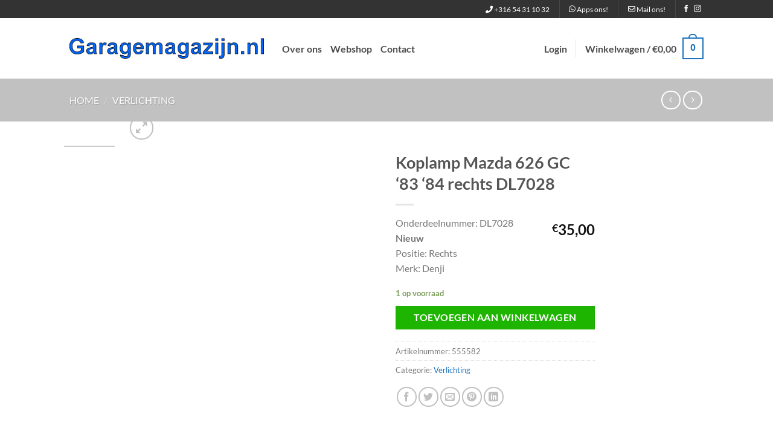

--- FILE ---
content_type: text/html; charset=utf-8
request_url: https://www.google.com/recaptcha/api2/anchor?ar=1&k=6LfWfIIUAAAAADmhqYPXCSg4EYztO5S9829c7FC1&co=aHR0cHM6Ly93d3cuZ2FyYWdlbWFnYXppam4ubmw6NDQz&hl=en&v=N67nZn4AqZkNcbeMu4prBgzg&size=invisible&anchor-ms=20000&execute-ms=30000&cb=jetvfmqu1j1o
body_size: 48571
content:
<!DOCTYPE HTML><html dir="ltr" lang="en"><head><meta http-equiv="Content-Type" content="text/html; charset=UTF-8">
<meta http-equiv="X-UA-Compatible" content="IE=edge">
<title>reCAPTCHA</title>
<style type="text/css">
/* cyrillic-ext */
@font-face {
  font-family: 'Roboto';
  font-style: normal;
  font-weight: 400;
  font-stretch: 100%;
  src: url(//fonts.gstatic.com/s/roboto/v48/KFO7CnqEu92Fr1ME7kSn66aGLdTylUAMa3GUBHMdazTgWw.woff2) format('woff2');
  unicode-range: U+0460-052F, U+1C80-1C8A, U+20B4, U+2DE0-2DFF, U+A640-A69F, U+FE2E-FE2F;
}
/* cyrillic */
@font-face {
  font-family: 'Roboto';
  font-style: normal;
  font-weight: 400;
  font-stretch: 100%;
  src: url(//fonts.gstatic.com/s/roboto/v48/KFO7CnqEu92Fr1ME7kSn66aGLdTylUAMa3iUBHMdazTgWw.woff2) format('woff2');
  unicode-range: U+0301, U+0400-045F, U+0490-0491, U+04B0-04B1, U+2116;
}
/* greek-ext */
@font-face {
  font-family: 'Roboto';
  font-style: normal;
  font-weight: 400;
  font-stretch: 100%;
  src: url(//fonts.gstatic.com/s/roboto/v48/KFO7CnqEu92Fr1ME7kSn66aGLdTylUAMa3CUBHMdazTgWw.woff2) format('woff2');
  unicode-range: U+1F00-1FFF;
}
/* greek */
@font-face {
  font-family: 'Roboto';
  font-style: normal;
  font-weight: 400;
  font-stretch: 100%;
  src: url(//fonts.gstatic.com/s/roboto/v48/KFO7CnqEu92Fr1ME7kSn66aGLdTylUAMa3-UBHMdazTgWw.woff2) format('woff2');
  unicode-range: U+0370-0377, U+037A-037F, U+0384-038A, U+038C, U+038E-03A1, U+03A3-03FF;
}
/* math */
@font-face {
  font-family: 'Roboto';
  font-style: normal;
  font-weight: 400;
  font-stretch: 100%;
  src: url(//fonts.gstatic.com/s/roboto/v48/KFO7CnqEu92Fr1ME7kSn66aGLdTylUAMawCUBHMdazTgWw.woff2) format('woff2');
  unicode-range: U+0302-0303, U+0305, U+0307-0308, U+0310, U+0312, U+0315, U+031A, U+0326-0327, U+032C, U+032F-0330, U+0332-0333, U+0338, U+033A, U+0346, U+034D, U+0391-03A1, U+03A3-03A9, U+03B1-03C9, U+03D1, U+03D5-03D6, U+03F0-03F1, U+03F4-03F5, U+2016-2017, U+2034-2038, U+203C, U+2040, U+2043, U+2047, U+2050, U+2057, U+205F, U+2070-2071, U+2074-208E, U+2090-209C, U+20D0-20DC, U+20E1, U+20E5-20EF, U+2100-2112, U+2114-2115, U+2117-2121, U+2123-214F, U+2190, U+2192, U+2194-21AE, U+21B0-21E5, U+21F1-21F2, U+21F4-2211, U+2213-2214, U+2216-22FF, U+2308-230B, U+2310, U+2319, U+231C-2321, U+2336-237A, U+237C, U+2395, U+239B-23B7, U+23D0, U+23DC-23E1, U+2474-2475, U+25AF, U+25B3, U+25B7, U+25BD, U+25C1, U+25CA, U+25CC, U+25FB, U+266D-266F, U+27C0-27FF, U+2900-2AFF, U+2B0E-2B11, U+2B30-2B4C, U+2BFE, U+3030, U+FF5B, U+FF5D, U+1D400-1D7FF, U+1EE00-1EEFF;
}
/* symbols */
@font-face {
  font-family: 'Roboto';
  font-style: normal;
  font-weight: 400;
  font-stretch: 100%;
  src: url(//fonts.gstatic.com/s/roboto/v48/KFO7CnqEu92Fr1ME7kSn66aGLdTylUAMaxKUBHMdazTgWw.woff2) format('woff2');
  unicode-range: U+0001-000C, U+000E-001F, U+007F-009F, U+20DD-20E0, U+20E2-20E4, U+2150-218F, U+2190, U+2192, U+2194-2199, U+21AF, U+21E6-21F0, U+21F3, U+2218-2219, U+2299, U+22C4-22C6, U+2300-243F, U+2440-244A, U+2460-24FF, U+25A0-27BF, U+2800-28FF, U+2921-2922, U+2981, U+29BF, U+29EB, U+2B00-2BFF, U+4DC0-4DFF, U+FFF9-FFFB, U+10140-1018E, U+10190-1019C, U+101A0, U+101D0-101FD, U+102E0-102FB, U+10E60-10E7E, U+1D2C0-1D2D3, U+1D2E0-1D37F, U+1F000-1F0FF, U+1F100-1F1AD, U+1F1E6-1F1FF, U+1F30D-1F30F, U+1F315, U+1F31C, U+1F31E, U+1F320-1F32C, U+1F336, U+1F378, U+1F37D, U+1F382, U+1F393-1F39F, U+1F3A7-1F3A8, U+1F3AC-1F3AF, U+1F3C2, U+1F3C4-1F3C6, U+1F3CA-1F3CE, U+1F3D4-1F3E0, U+1F3ED, U+1F3F1-1F3F3, U+1F3F5-1F3F7, U+1F408, U+1F415, U+1F41F, U+1F426, U+1F43F, U+1F441-1F442, U+1F444, U+1F446-1F449, U+1F44C-1F44E, U+1F453, U+1F46A, U+1F47D, U+1F4A3, U+1F4B0, U+1F4B3, U+1F4B9, U+1F4BB, U+1F4BF, U+1F4C8-1F4CB, U+1F4D6, U+1F4DA, U+1F4DF, U+1F4E3-1F4E6, U+1F4EA-1F4ED, U+1F4F7, U+1F4F9-1F4FB, U+1F4FD-1F4FE, U+1F503, U+1F507-1F50B, U+1F50D, U+1F512-1F513, U+1F53E-1F54A, U+1F54F-1F5FA, U+1F610, U+1F650-1F67F, U+1F687, U+1F68D, U+1F691, U+1F694, U+1F698, U+1F6AD, U+1F6B2, U+1F6B9-1F6BA, U+1F6BC, U+1F6C6-1F6CF, U+1F6D3-1F6D7, U+1F6E0-1F6EA, U+1F6F0-1F6F3, U+1F6F7-1F6FC, U+1F700-1F7FF, U+1F800-1F80B, U+1F810-1F847, U+1F850-1F859, U+1F860-1F887, U+1F890-1F8AD, U+1F8B0-1F8BB, U+1F8C0-1F8C1, U+1F900-1F90B, U+1F93B, U+1F946, U+1F984, U+1F996, U+1F9E9, U+1FA00-1FA6F, U+1FA70-1FA7C, U+1FA80-1FA89, U+1FA8F-1FAC6, U+1FACE-1FADC, U+1FADF-1FAE9, U+1FAF0-1FAF8, U+1FB00-1FBFF;
}
/* vietnamese */
@font-face {
  font-family: 'Roboto';
  font-style: normal;
  font-weight: 400;
  font-stretch: 100%;
  src: url(//fonts.gstatic.com/s/roboto/v48/KFO7CnqEu92Fr1ME7kSn66aGLdTylUAMa3OUBHMdazTgWw.woff2) format('woff2');
  unicode-range: U+0102-0103, U+0110-0111, U+0128-0129, U+0168-0169, U+01A0-01A1, U+01AF-01B0, U+0300-0301, U+0303-0304, U+0308-0309, U+0323, U+0329, U+1EA0-1EF9, U+20AB;
}
/* latin-ext */
@font-face {
  font-family: 'Roboto';
  font-style: normal;
  font-weight: 400;
  font-stretch: 100%;
  src: url(//fonts.gstatic.com/s/roboto/v48/KFO7CnqEu92Fr1ME7kSn66aGLdTylUAMa3KUBHMdazTgWw.woff2) format('woff2');
  unicode-range: U+0100-02BA, U+02BD-02C5, U+02C7-02CC, U+02CE-02D7, U+02DD-02FF, U+0304, U+0308, U+0329, U+1D00-1DBF, U+1E00-1E9F, U+1EF2-1EFF, U+2020, U+20A0-20AB, U+20AD-20C0, U+2113, U+2C60-2C7F, U+A720-A7FF;
}
/* latin */
@font-face {
  font-family: 'Roboto';
  font-style: normal;
  font-weight: 400;
  font-stretch: 100%;
  src: url(//fonts.gstatic.com/s/roboto/v48/KFO7CnqEu92Fr1ME7kSn66aGLdTylUAMa3yUBHMdazQ.woff2) format('woff2');
  unicode-range: U+0000-00FF, U+0131, U+0152-0153, U+02BB-02BC, U+02C6, U+02DA, U+02DC, U+0304, U+0308, U+0329, U+2000-206F, U+20AC, U+2122, U+2191, U+2193, U+2212, U+2215, U+FEFF, U+FFFD;
}
/* cyrillic-ext */
@font-face {
  font-family: 'Roboto';
  font-style: normal;
  font-weight: 500;
  font-stretch: 100%;
  src: url(//fonts.gstatic.com/s/roboto/v48/KFO7CnqEu92Fr1ME7kSn66aGLdTylUAMa3GUBHMdazTgWw.woff2) format('woff2');
  unicode-range: U+0460-052F, U+1C80-1C8A, U+20B4, U+2DE0-2DFF, U+A640-A69F, U+FE2E-FE2F;
}
/* cyrillic */
@font-face {
  font-family: 'Roboto';
  font-style: normal;
  font-weight: 500;
  font-stretch: 100%;
  src: url(//fonts.gstatic.com/s/roboto/v48/KFO7CnqEu92Fr1ME7kSn66aGLdTylUAMa3iUBHMdazTgWw.woff2) format('woff2');
  unicode-range: U+0301, U+0400-045F, U+0490-0491, U+04B0-04B1, U+2116;
}
/* greek-ext */
@font-face {
  font-family: 'Roboto';
  font-style: normal;
  font-weight: 500;
  font-stretch: 100%;
  src: url(//fonts.gstatic.com/s/roboto/v48/KFO7CnqEu92Fr1ME7kSn66aGLdTylUAMa3CUBHMdazTgWw.woff2) format('woff2');
  unicode-range: U+1F00-1FFF;
}
/* greek */
@font-face {
  font-family: 'Roboto';
  font-style: normal;
  font-weight: 500;
  font-stretch: 100%;
  src: url(//fonts.gstatic.com/s/roboto/v48/KFO7CnqEu92Fr1ME7kSn66aGLdTylUAMa3-UBHMdazTgWw.woff2) format('woff2');
  unicode-range: U+0370-0377, U+037A-037F, U+0384-038A, U+038C, U+038E-03A1, U+03A3-03FF;
}
/* math */
@font-face {
  font-family: 'Roboto';
  font-style: normal;
  font-weight: 500;
  font-stretch: 100%;
  src: url(//fonts.gstatic.com/s/roboto/v48/KFO7CnqEu92Fr1ME7kSn66aGLdTylUAMawCUBHMdazTgWw.woff2) format('woff2');
  unicode-range: U+0302-0303, U+0305, U+0307-0308, U+0310, U+0312, U+0315, U+031A, U+0326-0327, U+032C, U+032F-0330, U+0332-0333, U+0338, U+033A, U+0346, U+034D, U+0391-03A1, U+03A3-03A9, U+03B1-03C9, U+03D1, U+03D5-03D6, U+03F0-03F1, U+03F4-03F5, U+2016-2017, U+2034-2038, U+203C, U+2040, U+2043, U+2047, U+2050, U+2057, U+205F, U+2070-2071, U+2074-208E, U+2090-209C, U+20D0-20DC, U+20E1, U+20E5-20EF, U+2100-2112, U+2114-2115, U+2117-2121, U+2123-214F, U+2190, U+2192, U+2194-21AE, U+21B0-21E5, U+21F1-21F2, U+21F4-2211, U+2213-2214, U+2216-22FF, U+2308-230B, U+2310, U+2319, U+231C-2321, U+2336-237A, U+237C, U+2395, U+239B-23B7, U+23D0, U+23DC-23E1, U+2474-2475, U+25AF, U+25B3, U+25B7, U+25BD, U+25C1, U+25CA, U+25CC, U+25FB, U+266D-266F, U+27C0-27FF, U+2900-2AFF, U+2B0E-2B11, U+2B30-2B4C, U+2BFE, U+3030, U+FF5B, U+FF5D, U+1D400-1D7FF, U+1EE00-1EEFF;
}
/* symbols */
@font-face {
  font-family: 'Roboto';
  font-style: normal;
  font-weight: 500;
  font-stretch: 100%;
  src: url(//fonts.gstatic.com/s/roboto/v48/KFO7CnqEu92Fr1ME7kSn66aGLdTylUAMaxKUBHMdazTgWw.woff2) format('woff2');
  unicode-range: U+0001-000C, U+000E-001F, U+007F-009F, U+20DD-20E0, U+20E2-20E4, U+2150-218F, U+2190, U+2192, U+2194-2199, U+21AF, U+21E6-21F0, U+21F3, U+2218-2219, U+2299, U+22C4-22C6, U+2300-243F, U+2440-244A, U+2460-24FF, U+25A0-27BF, U+2800-28FF, U+2921-2922, U+2981, U+29BF, U+29EB, U+2B00-2BFF, U+4DC0-4DFF, U+FFF9-FFFB, U+10140-1018E, U+10190-1019C, U+101A0, U+101D0-101FD, U+102E0-102FB, U+10E60-10E7E, U+1D2C0-1D2D3, U+1D2E0-1D37F, U+1F000-1F0FF, U+1F100-1F1AD, U+1F1E6-1F1FF, U+1F30D-1F30F, U+1F315, U+1F31C, U+1F31E, U+1F320-1F32C, U+1F336, U+1F378, U+1F37D, U+1F382, U+1F393-1F39F, U+1F3A7-1F3A8, U+1F3AC-1F3AF, U+1F3C2, U+1F3C4-1F3C6, U+1F3CA-1F3CE, U+1F3D4-1F3E0, U+1F3ED, U+1F3F1-1F3F3, U+1F3F5-1F3F7, U+1F408, U+1F415, U+1F41F, U+1F426, U+1F43F, U+1F441-1F442, U+1F444, U+1F446-1F449, U+1F44C-1F44E, U+1F453, U+1F46A, U+1F47D, U+1F4A3, U+1F4B0, U+1F4B3, U+1F4B9, U+1F4BB, U+1F4BF, U+1F4C8-1F4CB, U+1F4D6, U+1F4DA, U+1F4DF, U+1F4E3-1F4E6, U+1F4EA-1F4ED, U+1F4F7, U+1F4F9-1F4FB, U+1F4FD-1F4FE, U+1F503, U+1F507-1F50B, U+1F50D, U+1F512-1F513, U+1F53E-1F54A, U+1F54F-1F5FA, U+1F610, U+1F650-1F67F, U+1F687, U+1F68D, U+1F691, U+1F694, U+1F698, U+1F6AD, U+1F6B2, U+1F6B9-1F6BA, U+1F6BC, U+1F6C6-1F6CF, U+1F6D3-1F6D7, U+1F6E0-1F6EA, U+1F6F0-1F6F3, U+1F6F7-1F6FC, U+1F700-1F7FF, U+1F800-1F80B, U+1F810-1F847, U+1F850-1F859, U+1F860-1F887, U+1F890-1F8AD, U+1F8B0-1F8BB, U+1F8C0-1F8C1, U+1F900-1F90B, U+1F93B, U+1F946, U+1F984, U+1F996, U+1F9E9, U+1FA00-1FA6F, U+1FA70-1FA7C, U+1FA80-1FA89, U+1FA8F-1FAC6, U+1FACE-1FADC, U+1FADF-1FAE9, U+1FAF0-1FAF8, U+1FB00-1FBFF;
}
/* vietnamese */
@font-face {
  font-family: 'Roboto';
  font-style: normal;
  font-weight: 500;
  font-stretch: 100%;
  src: url(//fonts.gstatic.com/s/roboto/v48/KFO7CnqEu92Fr1ME7kSn66aGLdTylUAMa3OUBHMdazTgWw.woff2) format('woff2');
  unicode-range: U+0102-0103, U+0110-0111, U+0128-0129, U+0168-0169, U+01A0-01A1, U+01AF-01B0, U+0300-0301, U+0303-0304, U+0308-0309, U+0323, U+0329, U+1EA0-1EF9, U+20AB;
}
/* latin-ext */
@font-face {
  font-family: 'Roboto';
  font-style: normal;
  font-weight: 500;
  font-stretch: 100%;
  src: url(//fonts.gstatic.com/s/roboto/v48/KFO7CnqEu92Fr1ME7kSn66aGLdTylUAMa3KUBHMdazTgWw.woff2) format('woff2');
  unicode-range: U+0100-02BA, U+02BD-02C5, U+02C7-02CC, U+02CE-02D7, U+02DD-02FF, U+0304, U+0308, U+0329, U+1D00-1DBF, U+1E00-1E9F, U+1EF2-1EFF, U+2020, U+20A0-20AB, U+20AD-20C0, U+2113, U+2C60-2C7F, U+A720-A7FF;
}
/* latin */
@font-face {
  font-family: 'Roboto';
  font-style: normal;
  font-weight: 500;
  font-stretch: 100%;
  src: url(//fonts.gstatic.com/s/roboto/v48/KFO7CnqEu92Fr1ME7kSn66aGLdTylUAMa3yUBHMdazQ.woff2) format('woff2');
  unicode-range: U+0000-00FF, U+0131, U+0152-0153, U+02BB-02BC, U+02C6, U+02DA, U+02DC, U+0304, U+0308, U+0329, U+2000-206F, U+20AC, U+2122, U+2191, U+2193, U+2212, U+2215, U+FEFF, U+FFFD;
}
/* cyrillic-ext */
@font-face {
  font-family: 'Roboto';
  font-style: normal;
  font-weight: 900;
  font-stretch: 100%;
  src: url(//fonts.gstatic.com/s/roboto/v48/KFO7CnqEu92Fr1ME7kSn66aGLdTylUAMa3GUBHMdazTgWw.woff2) format('woff2');
  unicode-range: U+0460-052F, U+1C80-1C8A, U+20B4, U+2DE0-2DFF, U+A640-A69F, U+FE2E-FE2F;
}
/* cyrillic */
@font-face {
  font-family: 'Roboto';
  font-style: normal;
  font-weight: 900;
  font-stretch: 100%;
  src: url(//fonts.gstatic.com/s/roboto/v48/KFO7CnqEu92Fr1ME7kSn66aGLdTylUAMa3iUBHMdazTgWw.woff2) format('woff2');
  unicode-range: U+0301, U+0400-045F, U+0490-0491, U+04B0-04B1, U+2116;
}
/* greek-ext */
@font-face {
  font-family: 'Roboto';
  font-style: normal;
  font-weight: 900;
  font-stretch: 100%;
  src: url(//fonts.gstatic.com/s/roboto/v48/KFO7CnqEu92Fr1ME7kSn66aGLdTylUAMa3CUBHMdazTgWw.woff2) format('woff2');
  unicode-range: U+1F00-1FFF;
}
/* greek */
@font-face {
  font-family: 'Roboto';
  font-style: normal;
  font-weight: 900;
  font-stretch: 100%;
  src: url(//fonts.gstatic.com/s/roboto/v48/KFO7CnqEu92Fr1ME7kSn66aGLdTylUAMa3-UBHMdazTgWw.woff2) format('woff2');
  unicode-range: U+0370-0377, U+037A-037F, U+0384-038A, U+038C, U+038E-03A1, U+03A3-03FF;
}
/* math */
@font-face {
  font-family: 'Roboto';
  font-style: normal;
  font-weight: 900;
  font-stretch: 100%;
  src: url(//fonts.gstatic.com/s/roboto/v48/KFO7CnqEu92Fr1ME7kSn66aGLdTylUAMawCUBHMdazTgWw.woff2) format('woff2');
  unicode-range: U+0302-0303, U+0305, U+0307-0308, U+0310, U+0312, U+0315, U+031A, U+0326-0327, U+032C, U+032F-0330, U+0332-0333, U+0338, U+033A, U+0346, U+034D, U+0391-03A1, U+03A3-03A9, U+03B1-03C9, U+03D1, U+03D5-03D6, U+03F0-03F1, U+03F4-03F5, U+2016-2017, U+2034-2038, U+203C, U+2040, U+2043, U+2047, U+2050, U+2057, U+205F, U+2070-2071, U+2074-208E, U+2090-209C, U+20D0-20DC, U+20E1, U+20E5-20EF, U+2100-2112, U+2114-2115, U+2117-2121, U+2123-214F, U+2190, U+2192, U+2194-21AE, U+21B0-21E5, U+21F1-21F2, U+21F4-2211, U+2213-2214, U+2216-22FF, U+2308-230B, U+2310, U+2319, U+231C-2321, U+2336-237A, U+237C, U+2395, U+239B-23B7, U+23D0, U+23DC-23E1, U+2474-2475, U+25AF, U+25B3, U+25B7, U+25BD, U+25C1, U+25CA, U+25CC, U+25FB, U+266D-266F, U+27C0-27FF, U+2900-2AFF, U+2B0E-2B11, U+2B30-2B4C, U+2BFE, U+3030, U+FF5B, U+FF5D, U+1D400-1D7FF, U+1EE00-1EEFF;
}
/* symbols */
@font-face {
  font-family: 'Roboto';
  font-style: normal;
  font-weight: 900;
  font-stretch: 100%;
  src: url(//fonts.gstatic.com/s/roboto/v48/KFO7CnqEu92Fr1ME7kSn66aGLdTylUAMaxKUBHMdazTgWw.woff2) format('woff2');
  unicode-range: U+0001-000C, U+000E-001F, U+007F-009F, U+20DD-20E0, U+20E2-20E4, U+2150-218F, U+2190, U+2192, U+2194-2199, U+21AF, U+21E6-21F0, U+21F3, U+2218-2219, U+2299, U+22C4-22C6, U+2300-243F, U+2440-244A, U+2460-24FF, U+25A0-27BF, U+2800-28FF, U+2921-2922, U+2981, U+29BF, U+29EB, U+2B00-2BFF, U+4DC0-4DFF, U+FFF9-FFFB, U+10140-1018E, U+10190-1019C, U+101A0, U+101D0-101FD, U+102E0-102FB, U+10E60-10E7E, U+1D2C0-1D2D3, U+1D2E0-1D37F, U+1F000-1F0FF, U+1F100-1F1AD, U+1F1E6-1F1FF, U+1F30D-1F30F, U+1F315, U+1F31C, U+1F31E, U+1F320-1F32C, U+1F336, U+1F378, U+1F37D, U+1F382, U+1F393-1F39F, U+1F3A7-1F3A8, U+1F3AC-1F3AF, U+1F3C2, U+1F3C4-1F3C6, U+1F3CA-1F3CE, U+1F3D4-1F3E0, U+1F3ED, U+1F3F1-1F3F3, U+1F3F5-1F3F7, U+1F408, U+1F415, U+1F41F, U+1F426, U+1F43F, U+1F441-1F442, U+1F444, U+1F446-1F449, U+1F44C-1F44E, U+1F453, U+1F46A, U+1F47D, U+1F4A3, U+1F4B0, U+1F4B3, U+1F4B9, U+1F4BB, U+1F4BF, U+1F4C8-1F4CB, U+1F4D6, U+1F4DA, U+1F4DF, U+1F4E3-1F4E6, U+1F4EA-1F4ED, U+1F4F7, U+1F4F9-1F4FB, U+1F4FD-1F4FE, U+1F503, U+1F507-1F50B, U+1F50D, U+1F512-1F513, U+1F53E-1F54A, U+1F54F-1F5FA, U+1F610, U+1F650-1F67F, U+1F687, U+1F68D, U+1F691, U+1F694, U+1F698, U+1F6AD, U+1F6B2, U+1F6B9-1F6BA, U+1F6BC, U+1F6C6-1F6CF, U+1F6D3-1F6D7, U+1F6E0-1F6EA, U+1F6F0-1F6F3, U+1F6F7-1F6FC, U+1F700-1F7FF, U+1F800-1F80B, U+1F810-1F847, U+1F850-1F859, U+1F860-1F887, U+1F890-1F8AD, U+1F8B0-1F8BB, U+1F8C0-1F8C1, U+1F900-1F90B, U+1F93B, U+1F946, U+1F984, U+1F996, U+1F9E9, U+1FA00-1FA6F, U+1FA70-1FA7C, U+1FA80-1FA89, U+1FA8F-1FAC6, U+1FACE-1FADC, U+1FADF-1FAE9, U+1FAF0-1FAF8, U+1FB00-1FBFF;
}
/* vietnamese */
@font-face {
  font-family: 'Roboto';
  font-style: normal;
  font-weight: 900;
  font-stretch: 100%;
  src: url(//fonts.gstatic.com/s/roboto/v48/KFO7CnqEu92Fr1ME7kSn66aGLdTylUAMa3OUBHMdazTgWw.woff2) format('woff2');
  unicode-range: U+0102-0103, U+0110-0111, U+0128-0129, U+0168-0169, U+01A0-01A1, U+01AF-01B0, U+0300-0301, U+0303-0304, U+0308-0309, U+0323, U+0329, U+1EA0-1EF9, U+20AB;
}
/* latin-ext */
@font-face {
  font-family: 'Roboto';
  font-style: normal;
  font-weight: 900;
  font-stretch: 100%;
  src: url(//fonts.gstatic.com/s/roboto/v48/KFO7CnqEu92Fr1ME7kSn66aGLdTylUAMa3KUBHMdazTgWw.woff2) format('woff2');
  unicode-range: U+0100-02BA, U+02BD-02C5, U+02C7-02CC, U+02CE-02D7, U+02DD-02FF, U+0304, U+0308, U+0329, U+1D00-1DBF, U+1E00-1E9F, U+1EF2-1EFF, U+2020, U+20A0-20AB, U+20AD-20C0, U+2113, U+2C60-2C7F, U+A720-A7FF;
}
/* latin */
@font-face {
  font-family: 'Roboto';
  font-style: normal;
  font-weight: 900;
  font-stretch: 100%;
  src: url(//fonts.gstatic.com/s/roboto/v48/KFO7CnqEu92Fr1ME7kSn66aGLdTylUAMa3yUBHMdazQ.woff2) format('woff2');
  unicode-range: U+0000-00FF, U+0131, U+0152-0153, U+02BB-02BC, U+02C6, U+02DA, U+02DC, U+0304, U+0308, U+0329, U+2000-206F, U+20AC, U+2122, U+2191, U+2193, U+2212, U+2215, U+FEFF, U+FFFD;
}

</style>
<link rel="stylesheet" type="text/css" href="https://www.gstatic.com/recaptcha/releases/N67nZn4AqZkNcbeMu4prBgzg/styles__ltr.css">
<script nonce="YivqMaFUK5zNPEevdIFJYw" type="text/javascript">window['__recaptcha_api'] = 'https://www.google.com/recaptcha/api2/';</script>
<script type="text/javascript" src="https://www.gstatic.com/recaptcha/releases/N67nZn4AqZkNcbeMu4prBgzg/recaptcha__en.js" nonce="YivqMaFUK5zNPEevdIFJYw">
      
    </script></head>
<body><div id="rc-anchor-alert" class="rc-anchor-alert"></div>
<input type="hidden" id="recaptcha-token" value="[base64]">
<script type="text/javascript" nonce="YivqMaFUK5zNPEevdIFJYw">
      recaptcha.anchor.Main.init("[\x22ainput\x22,[\x22bgdata\x22,\x22\x22,\[base64]/[base64]/[base64]/[base64]/[base64]/UltsKytdPUU6KEU8MjA0OD9SW2wrK109RT4+NnwxOTI6KChFJjY0NTEyKT09NTUyOTYmJk0rMTxjLmxlbmd0aCYmKGMuY2hhckNvZGVBdChNKzEpJjY0NTEyKT09NTYzMjA/[base64]/[base64]/[base64]/[base64]/[base64]/[base64]/[base64]\x22,\[base64]\\u003d\x22,\x22JMKcWhbDh8OEwoNTw6slEsOZFzrDghPCgDAyw60ew5TDu8Kcw67Ci2IRKFpuUMOECsO/K8ORw6TDhSlFwqHCmMO/TCUjdcOCQMOYwpbDn8OoLBfDjsKyw4Qww6cUWyjDpsK0fQ/Cm1ZQw47CvMKUbcKpwp/CnV8Qw5TDtcKGCsO/PMOYwpAKEHnCkzEfd0hmwrTCrSQXGsKAw4LCojjDkMOXwp80Dw3CuVvCm8O3wqFwElRSwqMgQVfCjA/CvsOHaTsQwrnDsAgtUHUYeU4sWxzDji99w5E7w7RdIcKVw4ZofMOOXMK9woRuw5A3czpMw7zDvkxww5V5JMODw4UywovDt07Csws+Z8O+w69cwqJBfcKpwr/DmwrDjRTDg8K4w5vDrXZ1UyhMwqbDkwc7w5DCnwnCil/CrlMtwoNkZcKCw6EbwoNUw4cQAsKpw7LCisKOw4hMRl7DksOSGzMMJ8KVScOsFzvDtsOzGsK3FiBIb8KOSUHCpMOGw5LDosOSMibDpcOlw5LDkMK5GQ81wo7CtVXClVExw58vOcKTw6sxwoUiQsKcwqzCiBbCgQwZwpnCo8KGJjLDhcOWw5swKsKUICPDh2/[base64]/[base64]/DmcKWwrhpAsOlQk7DsRE2woBVw6NfFWU2wqTDgMOzw6EUHGtDKiHCh8KdO8KrTMOEw4J1Oxouw5U0w57Cq2gTw4LDrMK+B8O4KsKsG8KvenLCo3dieXrDisK7wrNsN8OJw4LDrsKTSnXCuwjDh8OeP8O8w5AywpXDvMOkwpLDqMKnTcOpw5/Cl1c1e8O9wqPDgMOzHF/DrnkRB8KbKUlSw6LDp8OieGzDglopbcOJwqEiQCBGdCrDuMKWw4oCY8ONIVnCg37DhcKvw6hrwrcEwqbDjG/DrWsZwpnCnsKowqRwOsOdZcOdKR7CnsKFEn8/[base64]/[base64]/[base64]/w5jCp0YIw7QQW8OgAmrCrMKbw57DgSDDuMKvworCqClDwqxfwpYrwp59w4YXDsO1Jn/[base64]/[base64]/Dsg/Ckz4ewr8lw6TDl8OkUXxPDnjCg8OxwqbClcKcUcOiS8OXN8K3XcKrDsOHSyzCvBJEHcK0wobChsKgwqfCm38POMOOwrjDu8O6GkkewrDDq8KHEmbCuF4JWgDCqgQANcO0bTDCrykvUn/[base64]/DhGPCusOOwqZrw5TCkD7DicORwp/[base64]/DMKVw75sUsOuERPCoHodYnIAw4fDg0Ihwr7DssK2TcKjS8OfwpPDucO2O3vDr8OLIVcnw4fCtcOmKsKLGnHDisKXXC3Co8KXwrRiw45OwrTDgMKIfVR2LMOFVV/CvTRsAsKDMhfCo8KSwqp5ZCrCiB/CtWPCvS3DtTM3w7Vaw5PCtHnCohRke8OQYnwkw6LCq8OsL1zCgm7CnMOSw70awrYfw6kfbwbCgx/CjcKzw646wrsEbVMMwooAA8ONZsObQsK5woJAw5jDqy8Hw4rDv8KIQzjCm8O0w6FOwoLDi8K1FsKOXATCuwHDn2LCjkvCmUPCo1J7w6kVwr3DiMK8wroew7RkJMO8ImhHwrbDscKtw6fCumsWwp0Xw6rDtcK6w49QNFPClMKvCsOWw6EKwrXCkMK/[base64]/DvsKjw7pCCR0dIsKgwpMXC19qw6MXNcKywosWChLCiFTCs8Kfw6dHRcKab8Oiwp3Cr8Kiwqg5EsKjY8OufMKow6MxdMOvMwEOF8KaMj/CjcOAw4VTNcOHeCLDgcKtw5nDqcKBwplDYApeJxgvwq3CllEbw7I7SnHCoSXDqcKsEMOiwonDsRgbOxrCi3PDkWfDrMO4C8Kvw5bDjRLClTXDksO5aEA6YsOHBMKJamcbJB5dwobCnGhSw7rCtsKWwq80wqDCo8OPw54LFRE+IcOFw7/[base64]/[base64]/HCRDwr7CocOpKcKSw74NwppoVDpfw7LCogsnL8KvCMKEWEM4w4gww6TCt8Oif8OHw4FeYMOOFsKgHiFlwp7DmcKGOMKIS8KoasOhEsOwXsK7RzEdYsOcwr8fw6zDnsKew7h/fT/CisOWwpjCsW5xSzZ2wrHCtVwFw4fDj23DtsKRwoceWQbCtcKaGg7DucKHZk/ClhLCtndpN8KBw5bDu8OvwqldLMKqd8KUwr8fwqvCpEtVdcOPe8Ovagk/w7fDh39EwocbM8KDUsOcMmPDmBEnPsOKwo/ClmzDuMOuQsOSf0c3GFk7w41VegTDtE0Nw7TDsXHCk29eSRXDrg7CmcOJw6czw5jCtcKrKsOVGXhFW8O0w7ApMEHDlsKzP8KvwrbCmw0Vb8OGw7UQbMK/w6EARSJzwrFQw7zDqmpOUsOqwqHDncO4KsKMw6ZhwoA1woBRw7lgBxwMwq/[base64]/Dl8ONFXrCniNwMDnDlgR2w6chw5zDtjImRFzDnFx9LsKrSn5Nw7dSDBZJwrzDqsKOK1Izw7hRwpRXwrk0ZMOwUcO8wofDnsKPwovDtcOfw7BJwp3CuV1Pwr/Dgw7Ct8KWIzDCi3TDkcO9LMOvPBkZw5dXw61eel7Cr187wo4WwrwqHHU3LcO7OcOuF8KGEcOXwr9yw7TCucK5KHTCi35bwrY1VMKDw5LDoAN8UT/CoSnCnXMzw63CsU9xXMKMB2XCsmfCkhJsTQ/Dm8Ogw4pCUcK1IMKkwpUmwoYUwpMbG2R3wobDqcK+wrLCsDJEwpjDklAMKht7JcOXw5bCkWTCoWstwrDDrjkCal9gJcOlDTXCoMKnwobDu8KvO1jDmBx0EMK/wq0OdVPChcKMwq5ZPE8absOTw7/DhA7DjcObwqUWVSfCmmx+w4Z6wp1KJMOHKxvDtnPDusOBwpM6woR1BQ3DkcKMfnLDs8OEw57CnMOkRXZnScKgwo7DiiQgJ0wXwqM/LULDgHnDkzlxU8K1w5Uiw7rCpHXDklnCuWbDkHLCk23Dh8K3TcOWS3kGw6gnRzYjw6Yrw7kpLcKlMksMfFl/JhsJwrzCvUfDkyLCvcOhw6Vlwocaw67DicKlw5wpFsOJwoHDv8OCDyXCh0vDhMK1wqEBwpcOw58UD0XCt0h3w4QeNTfDtsOxEMOWRHjCkkIyJMKQwrdrZUckPsOBwozCu3kowpTDv8Kcw5bDjsOvIxocScOIwqDDuMO1RCXCgcOGw5fChg/Cj8Kowr3DvMKLwopJPB7CoMKbQ8OSQz/DocKpwrzCiT0GwobDiHQBw5zCriQSw5rCusKnwo5aw7g9wojDq8KfAMODwo3DriVNwoo6w7Vew4jDtcKFw7lJw6xhJsO7Jh3DvV/DpsOuw7Q7w7oYw447w5YyKwdBUMKoG8KLw4QmMUTDoSzDmcOXfW47E8KAHHt/w5kBw5HDjcODw4/[base64]/CjG/[base64]/Ctkcww7fClQZow5PCtWRMw4MSw4nDjyw/wq0vw5LCkcK/L0rDrg51TcOZUcOIwrDDtcOmNScCFcOhwr/[base64]/DkTBHw5sKaUvDoljCqSIABcKqw47DmsKRw443BXzDlMKRwp/CjsODF8ONTcObVcOiw73DnnbDsmXDksO+EcKYPQLCsAx7LsOYwpYYH8O4w7cwNsKZw7F9w4J8OcO2w7PDn8KAXDkqwqTDm8KhAWnDhlXCv8OrDAHDmxRmJHV/w4HCtFvDuBjDmzAHZ1DCvBLCpEEXfy49wrfDmcOKcx3DgWJGSxRKZcK/wqbCskk/[base64]/CtcKLWynDr8KBWsKuwppPw4wzG8KswoLCg8Oywo7CiT/[base64]/[base64]/TWXDlMKLXQvDlkEiXsO/wpTCisKnwp7CvMOzw6c2w7nDrMK3w5Ziw5zDo8OFwqzCkMODewwSw6jCj8O5w4vDqQQzYgZIw7vDhsOXBlvDpGPDosOcEHvCv8O/QMKCwoPDm8OTw5vDmMK5w5xlw5EJw7Vcw5zDlHjCu03CtV/DncKZw5PDiQVnwo5jdcKhCsK/AMO6wrHCssKLVcKSwoRbNHJ6CMO5H8KRw6gJwpp8c8O/wpQdcQ12w5FzRMKMwpM3w7/DlWw8QA3Dt8Kyw7LCh8KgLQjCqMOQwowNw6Ytw4teGcOEMGJ6BMKdNsKUXMKHHhzDrDYawpbChgctw6hmwqgcw5PCu0k/OcOSwrLDtXw8w7LCuVnCqcKUFlbDoMOLLXhPIFJQBMOSwqHCsCzDusOxwojDmiLDpcOGFXDDgjR1w7k+w7drwpnCmMOIwoYKRsKQRwrCmhTCpQnDhCfDh10Gwp/[base64]/bkFxNx8AHMKxwp3CgyQpw6LCh3HCgBTCjBlXwpLDqMKQw4diMFJ8w6HDiQLDlsKoex8Ww61XacKpw7kuwo5aw5vDmkfDt0xBw6sAwrcOw5LDgsOLwq7DucK2w6ohaMKLw67CmgXDh8OMVX/CgnHCtcOoAA7CisKhb3nCgMORwrYNEmAyw77DrnIfQsO1S8O6wrrCo2zCrcKDBMOOw5XDslRhLSPDhA7DvsK9w6pHwq7ChMKxwqfDvjrDgsKxw7fCtwsvwrzCuQvDlcKKDQ82HBjDjsOUZwPDrMOJwpcqw4/DlGpXw49uw47CqA/CmsOWwrvCosOkP8OwBsOLBMOGAcKXw6d4UcK1w6bDrW1pc8KdK8KfSMKJL8OrJSDCucKewp0AQhTCoSfDjcODw6fDjCIrwolVwoHDoj7CoHocwpDDu8Kew5LDvFp5w6ljGMK7dcOnwptDSMKwPBgZw5nCgl/DnMK+woISFcKKGz40wrQgwpsdJTHCpw4Bw703wo5nw5nCo1fCqiEbw4zCkSJ/AELChW8KwojCjU7DgkPDosKvHmsNw5HDnj3DjRbCvcKGw5zCpMKjw558wrFnHQPDjWJaw5bCvcOpIMKIwq7CuMKFwr4VUMKCBcO5wphiw6B4U0IUHwzCj8OJw7/DhSvCt37DjnbDmEwYflBHcCfCicO4cGw3wrbCpsOiwrsmLcKtwp8KUwjDuRwfw7bCn8OKw6XDn1cFRgrCoWldwpk3NcKGwrHCoS3DqMO+w4Qpwp8yw45Hw5MowrXDkcOnw6fCgcKfK8K4w48Sw5HCoCtdesK5PcOSw6fDrsKQwq/DpMKnXsKEw4jCjSFhwodBwrAOc07DsgHDqR9xIW0pw5ZdGsKgGMKEw4xiVsKiCsOTWiQSw43CpMKBw5XDoFXDpA3DvnVcw7Jyw4RLwrzCpTRmwrvCthkpQ8K1wrBxwpvCh8K2w64XwoINDcKsZkrDpHJ1PsKBChckwoLChcOlYcKPE3w/wqp6QMOOd8KDw6IvwqPCm8OQTHZDw6Emw7rDvijCk8KgVcO4GibDjcKlwopJw4ASw4TDvl/[base64]/SQHCiDjCiMO5R21TwptXBEHDnsKQL8KMw6d1wohDw4zDt8K/w6xOwo/Ci8KZw6/Ck29JVC3CqcKQwqrDpGZLw7RTwqPCvHd4wpXCv2zDgsKTwrBlw4/DlsOSwqZdQMOpXMOwwqTDisOuwolreSM8w5JQwrjCozTCkmMQTzYULF/CvMKRdcKewqZ5BMOsVcKCfi1xYcOcDEcGw5hAwoIeRcKdDMO/woDCh2fCoRAYIMKpwoPDsx0CScKpAMOsJF8CwqzDgsOxFlHDscK/w6USZRrDo8Kaw4BNYsKCbTrDgV4pwp9ywp7DrMOhXcO0w7HCp8KlwqLCnHlww4vCssKbGSrDpcOsw5p+CsOEPR0lD8KrdMOMw4TDsUovBcOJbcKpw77Ckh3CpsO8WsODZi3CtsK4KsKlw41CVCJDNsKEZsO/wqXCisKxwpMwU8OwLsKZw61xw5PCmsOBFh3DnjY/woZzVlZaw4jDrQ3CkcOnWlpSwqsBOVfDg8OrwqXChMOywo/CoMKjwq3CryZMw6HCi1nDo8O1woIUSifDpsOowqXDvcK7wpBNwqnDqzImDX3DmhLCtWAZYmPDqicCwo3DuFIKBMO+AnxSS8KswobDjMOGw7/Dglhud8K8CcKuLsObw4IPKMKeAMKhwqrDvmzCksO/[base64]/Du8K1w5PDocKnFsO2wrTDjx7CusOXw4rDjCfCk1fCk8OfNsKgw4YlezhVwpBOHhUGw43CpsKcw4XCjsKwwqPDhcKYwosBY8Olw6/Dk8Ojw7wVSyvDvlouDBkVw4Muw4xpw7bCq3DDlV4VHCzDkcObd3nCnTXCr8KaDRvDkcKyw4fCoMKoDGxcBC1ZDsKUw6AMKVnCqGZPw6/DqE9Owo0Nwp/DrMOcA8Olw5DDg8KJI3XCisOLLMK8woJMwoPDtcKLG2fDqn8+w7zDjWwtcMKpR2VUw4zCs8OQw63Di8KOIFXCpCcDEsO0KsKrZMOEwpNGLhvDhcO/wqHDicOdwp3CksKvw6swE8K+wq7DssO3dhPCqMKKccKMw7N7wp/Ct8K1wqt8bMOiTMKlwpogwofCusOiRkfDpMKbw5bCp2wdwqMbXsKowpxVW3nDosKxBBZXw7TCt2BMwozCqEjCux/[base64]/w5HCh8KOwqMvwo9KwpvCk8K5eVbDrMK2FCl0w7FXG3wxw6vDg3TCtm/DjcOgw68WWV7Cmz9sw6/[base64]/EsOGwqt8F1zDgEvDq3XDt0zDosKZw7Rkwq3Dg8O7w7BZMBbCoCjDlQhuwpAlfWHDlHDCm8K/wp52JnAXw6HCi8Kpw6/CjsKIMQ0mw4xWwqNTJWJmW8OYCzrDmcK6wqrCnMKJwp3DjMKFwoLCuirCm8O3FSvCuyUXHGlUwqDDiMOcBsKtLsKUBULDhsKNw5c/[base64]/HsOzw7vDpsK7woXDmMKUwoTDmsKWw7/DgMOICFxhe04vwr/[base64]/NB7DisKYTMOnw5V8wrLCt8KkwqnCmmJWwq7CocKbP8KMwqHCsMKuAWnCjQPDr8KGwqHCrcKxf8OWRHjCjMKtwpvDhAXCmsO0FgPCvsKMUWI5w7cSw5DDpGnDq0bDoMKvwpA4Ol/Dvn/[base64]/DrTrCuiY2R20gw4zDv8OjBAnCq8KIMV/CuMKbdQHCii7DkyzDhF/[base64]/Ci8KHaGLCuRRPwq3DnnsHw6AXcsOlTsKwCioNwrdVYcOnw7TClsKML8OjBsKpwq4BQXzClcKCDMKPRMOuHCYiwoACw5APeMOVwr7CqMOcwpR3I8KfSwhYw4ANw6HDl0/DosKOwoE0wr3DlMOOHsK4H8OJaR99w71dIQ/CjsKoMmNnw4PCksKBVsOyJDXCjXrCvA4UC8KGQsOpQ8OOUsOVGMOhM8Kqw5jCoDjDhH3DhsKmTUXCk1nClMKSXcKKwpzDtsO6w55gwrbCjWcRA1LCvsKTwpzDvRnDksK/wqsyd8O5AsOvYMK+w5dRw4TDsEvDvmDClFDDrVjDjj/[base64]/IcOsWcKHwrA0A8KOw4HDlcORHhDCmXLCu3oYwqlKd3pkDArDvCDCu8OIKXxUw4cRw45zw5/Dk8Onw48cFsObw7x3wpdCwq/Ckh/DuC3CnsKdw5PDinvChcOswpHCozDCuMOtVsKLNSbCuWzCjn/DjMOvKh5rwrrDsMOSw45mUStuwpDDu2XDsMKjYybClMOgw7bDvMKwwqnCgcK5wptJwr7ChGfCpC3Cv3TDt8KkcjrDs8KjCcO0TcKjDFdww7TCq2/DphUnw6LChMOZwotxPsO/[base64]/TgXCrjHCvsOvw63DkAjDlxhgw5ErQj8nKnBDaMOlwrPDhkzClT/DtMOww5Eawrhrwp4gbcKIRcOIw4c8MBkMc3XCpHIaJMO6wrddwq/CgcOMeMK2wqHCs8OhwozCosO1D8KhwohTUsOhwqnCu8Oow7rDlsObw7MeK8K4acOsw6DDmMKJwpNrwpXDgcOSHxAKJTRgw7VZS3Qqw5w5wqhXZ2nCm8Oww5l8w5QCQjLCqsKDRlHCnUEcw63Dm8O4QzPDuHkVwo3CpsO6w5rDmsKQw4wuwqRTRXkfOsKlw6zDoD/DjHROeXDDhsOyU8KBw63DgcOwwrfClcKLw6zDigVBw5hkDcKVZsOGwp3CqGEewr0NSMK1AcOow7rDqsOxwol/F8KHw5IVDsKGUjVcw6jCg8O6wpDDmCRkVUlAEcKqwpzDihNww5gXccOGwqVoQsKNw5DDlW0VwrQ/wq4nw5wNwp/[base64]/[base64]/DvsKawrvDoW/DvsOJw7FGRjRiwrjCmcOuwrHDnzVpZjjDoUUfYcOgN8K5w53DqMKIwoVtwol0HcOURSXCqiXDiW7DmMKvfsOTw654DcOmXcO7wq3CvsO/BMOmR8KvwrLCj2E4SsKefCnCkGrDgWLDh2xzw5cCE1/DocOew5DDrcKqKsK1BsK9YcORYMK8RFJXw5QLZE0/wqLCjcOPKhvDrsKkFcOIwqQowqMkXMOWwqrDgsKmBcOQBA7DosKORylsS2vCg1kRw5U2w6nDrsKQRsKkcsKpwr1Iwr0zKn1PAC7DnMOgwpfDisKaW2ZrG8ObMAonw6tQBV9RGMOHQsOmPC7CqTvCrAldwq/CpWvDg1/CgGRbw5ZVQjIHB8KeU8KtLixaICJtN8ONwo/DuhHDpsOIw5XDm1jCk8KRwpoaDVbDssKgW8KzcjB3w5R8wpXCnMKywo/Cr8K4w75dScOkwqdhdcOVPF19N1fCp2zCkR/DqcKDwobCksK/wpDCgyRAMsOAegjDqcKwwq52PFjDulvDu3/DgcKUwo/CtsOWw5pjOU3CnmzChxlCUcK8wr3DjXbCv1zClz42WMOow6kLcn9VOsKQwrxPw4TDqsOWwoZAwrDDhno+wprDvE/DoMOwwoYLe13CvTzDvFnCsQnDh8Orwp9NwqDCnX97F8KDbQPCkg5zGCbCnizDp8Oyw7TCtsOWwr3DuQfCggAVXsO5wr/CtMO3YcKqw6ZswpXCucK6wqlPwqQLw4hUNsORwoFNMMO/woEcwopKPMK6w4puw4PDlE1iwoPDvcKJYHvCqzJFNR7ChsO1XcOTw6HCmcOAwo43I3zDosOKw6vCjMKmP8KQcl/Ck1Fjw6Fww7DCocKXwojCmMKGVcKmw4J6wqQ7wqLDsMOaIW5qQlN5w5N2w4IhwqPCpMKew73Dkg7DvEDDnMKPTS/CqsKPAcOlfMKYXMKaWjrCucOuwoMiw57CpX9uXQ/CncKOwr4DSsKfKmXDlQDCrV09wp1mbh1VwrlvZcOgIlfCiFTCg8OGw79ewpsYw57DuG7DpcKOw6ZpwpJZw7N9woEaGSLCgMKpwqoTKcKHGMO8woFRfjlWO0caHcKSwqAawp7DvA5OwqbDgFk8UcK8J8KNa8KAZsKWw79tGcOww64pwo/DhwZAwqssPcOvwogqC2VYwrwXBULDrVB+wrB+A8OUw5nCt8KURzZ6wplWSBjCuE7CrMOXw4RTw7tVw6/DuHLCqsOiwqPCvcO1XxMiw4zChEfDosOyGwHCnsKIMMKJw5jCmDrCk8KGEcKqFjzDnlIXwrzDgMK2TsOXw7jCt8O5w4DDvSoKw5nCgiQVwrlWwqZLwoTCgMOMLH3Cs3pNaRAkVxJONcOQwp8uGcOsw7F/[base64]/Cij9saMKWBMK4ZH0pwr/DncK9b8Oyw7htTBvDu0d1W0TDhcO1wr3CvQ3ChVrDpWfCqMKuMClsDcKpTxwywptCwpHDosOQOcKeacKjNB0NwpvCv1BVJsKYw5zCjMKfDcKXw5fDgcOMRnIbOcOYH8OUw7fCs2nDlsKKcGnCucOrRTjCmMO8Sz4Twp1GwqQQwq7Ck1vCqcOhw58qJcOoMsOVdMK/[base64]/Dl8OAwqHDmSgPwpUiw7/DrQrCp3XDkwXCrm7CoMK2w7/DgMOdXV5jwpoNwprDrk7CpMKnwrjDrztbAmXDocOAaFEHIsKgRwAcwqTDrjvCtcOcOC/CuMOfFcOUw6rCuMOKw6XDtcK0wpvCpEtIwqUOLcKOw6cbwrtVwoLCvgvDoMOwfizCgsOLaDTDo8OKaThQAcOLDcKPw5TCosOTw5nDsGw0IX7DgcKjwo1kwrrDvmbChMKtw6HDl8OtwqwQw5bDscKQSw3Chxl5Jy/CuTRhw6gCMEPDgh3Cm8KcXWDDgsK3woIUPwMBWMKLFcK6wo7Dn8KrwqbDpXsLQBHCl8OQJsOYwoNCZn3CmMKBwrXDv0IIaQ3CpsOlVMKZwozCvShcwpIdwrzDo8OfL8OzwpzCnHzDimYJw6/DqQhpw5PDp8OswqLCgcK2GcOAwqbCnRHCtkXCvnd2w63DrWvCr8K6QWMeYsOOw57DhABFPDnDscO9CcKGwo/[base64]/[base64]/DocOnwqzDj8Kaw6xfRsKIc8KwU8O9cBdnw7s0TQTCgsKfwpsGw4MVPj5jwpjCpDHDvsOEwp5+w7V0EcOnOcO8w4ksw6YYw4DDkxzDtcOJFnsdw47DiTHCrzHCu0/Djw/DvxHCocK7wq1XXcOlaFMSDcKPSMKNPDBtJwXCljbDqMOKw4PCrSJPwro5SH8nw5MWwq9NwrvCh2LCp0hHw4dcQEnCgMOTw6HCpMOycnZ6ZsOROkEgwqFCeMKKf8OdJcKmw7ZVw7nDk8KPw7Nhw68xasKww4bCnFXDtw83wr/[base64]/DksOQw6bDiMO1w5JgJ8OGwpEGw5Muw5ATVsKHfsOyw7zCgMOvw5PDjz/Cu8OAw4TDucOjw6JfdlgQwrXCgVPDjMKAfVpracOrbzB0w6DDrsOaw7PDvg5YwrAWw51swpjDicOxPFZyw5rDm8OfBMOEw69heyXCo8OzSQpCw7whHMKLwpDCniLCrUjCnsKYQ2zDhsOHw4XDgsK4dlzCmcOiw48mXR/Dm8KywpcNwpLCtFwgV1vDvnfCtsOsdQHCqcKhLUVhMsOeBcK8D8OpwqAXw7TCoRZ5eMKLG8O0OMKlBsOBfRbCtW3CjmXDg8OKDsO/[base64]/[base64]/CumkrbAIew4w1dcK3wqHDu8OjWDQkw7tgecO0S2nDmcKfwrJlFsOPcHvDrMKCHcK/[base64]/WERsYFjCuCXCmFPDo8KnwqLCjy3DvsO+QcKVVcOYGhQ1wpk8BHkuwq4Jw6rCpsKlwr03SAHDosOZwrbDj03DscOTw7lHPcKiw5hdJcOlOifDozMZwqVBcx/CpArCklnCqMK3CcOYEE7DmcK8wqvDiEgFw6PCqcKcw4XDpMOxBMOwL0dRSMO4w6Y5WhPClWXDjH7CrMOCGls3wpdGckFmRcKVwrLCscO3NX/CkCkPfxkaa3nDgg8tGGbCq1DDmBwhBELCtcOBw7zDicKHwoPCu1IVw67CvsKFwpcpPsOCV8KZw6hFw4Riw67Dr8OKwqVAW11sWsK4VyJNw6d3wphxRSZUNBvCtW3DuMKKwr1/GwgQwpnDtcOdw4cmwqfCoMOBwoM6R8OJXlnDqQsHdTbDiGvDp8Oiwq0Uwp1BJilIwoLCswd5d2FbRMOhwpbDgVTDrMODHMOcFxQuSnbCnBvDs8OCwrrDmirCg8K9ScKmw70NwrjDvMO0w7kDN8OTGsK/w7PCkAcxCzfDin3DvX3CjsOMY8O9dnQhw5JkfVjDsMKnGcKmw4UTwr8kwqYSwp/DlcKpwpLCo38RJizDlsKqw7TCtMOKw6HDsnN6w4t6woLDlHjDksOPd8KCwpPDh8KLQcOvV0kKB8Ouw4zDgyHDjMOkZMKXwopbwqM9w6XDrsORwrzDtkPCsMKELMKewpHDtsKufsK/w6d1w6kew7B9JsKTwoBrw6wVYkvCtV/[base64]/woc9worDvsOsMsKdV8KLw60tw78Naw3DpsOSw6LDlcKDEznDr8KAwqTCty4Fw49Gwqkcw50MP2oWwpjDnsKPW389w6dsKDIBesOQcMO1wpFLUGnDnsK/Y37DpzsgPcOXf2HDk8OGXcKUSh08ZWHDvMKmWn1Aw6jCjwjCv8OPGC/DucKtH3ZPw61TwpYZw75Uw6BpRsKzcUDDl8KANMOpA1BvwovDvxjClMOQw7FYw50FYcO3w5dAw6JMwobCp8OuwqMeFGA3w5nDjcK7OsK3eRDDmBNGwr/Cn8KIwr4aJCxcw7fDhMKpSjxcwpPDpMKHGcOUw6zDjDtYJUXDucO5ccKow4HDmH/CksO3wpLDicOWAnZ/ccK4wq8Fw5nCkMKSwonDuBTDkMKBw60TcMOzw7BIEsKXw45yBcKcK8K7w7RHLcK/M8OLwpPDnVc/w7RowqIvwqgbB8OHwokUw4Ybw7piw6fCs8OMwoMCFGjCmcKCw4QOaMKJw4YawocOw7vCsGLCmmF0wqnDisOqw65mw7o8L8OabcOmw63CuSLDhUHDsV/Dn8K2GsOfO8KNfcKGKcOYw59/[base64]/w4LCgsKow5F2w4dFbBFBR8Ovw4Nyw6sOwqDChAkdw5zCj3kzwozCsRoWPSIYallfQiZSw5QjZ8KucsKtBzLDoVvCg8Kkwq0RQBXDt1xDwpPDvcKRwr7Dl8Kyw4bDq8Oxw60EwrfChQ/CmcKObMOiwoFhw7R/[base64]/CowU0w6/DgGVWwoUdCcKnw6QvKsOsUsOQAsKNOsOWw6/[base64]/J8OdFTMVZQQyw6F+GDFARMKUecOjF8OXwrXDkcOPw6Rew6Q/W8Ovwo1UFV0yw4HCi0ciM8Oncn8NwqTCp8KHw6Fnw6XCpcKtfcOaw7TDrE/Cj8OJccKQw4fDgkrCnTfCrcO9wqw1w5/DglzCqcOyWsKzFH7Dr8KEG8KlKsOiw7wNw7t1w5UsMWbDpWbCijTCiMOYDV1NKj7Csi8Aw605JCbDvsK6WC43G8KXw7BAw5vClRDDtsKiw6dbw6XDj8O5wpBdVcO8woNuw7LDv8OJc0zCsC/[base64]/DlFTDqWPDhVofw5xDOErCsGbDjMOpw6EOVm/[base64]/W8OBfcO+BsKxw5bDpMKwBhsCaMKWUDTDhsKfwrN/[base64]/[base64]/Dhl1vw5NUwrQLOsOVwoQgXMONw4oqYMKGwpcELggAJwchwpXCoAJMR2zCp24vNsKKV3MvJENbWhB4Z8OMw5bCvcKkw7Rxw7FZW8K7OsOzwoBewrHDtcO/Ph01NybDg8O1w41VacO/wqrCiFVKw6nDuRvCu8KyCcKKw5F3IVYpDgtfwotsewjCl8Kvd8OzasKobMKswpTDp8OJdX5/PzPCh8KRYl/ChUfDgSIEw5p0G8OPwrEJw5nCk3Zpw7/DgcKuwpJDGcK6wp7CgXfDnsO4w75QKgEnwpnDlsOBwpPCuiIpfW0yO37DtsKpwo/Cv8OgwrcEw6EDw6jCscOrw5wHUG/[base64]/DoUjCqMKSw7Ipdlh2wqxoBMKzaMOawqNabVI7fMKHwqoFHFh8Ji3DsiPDu8KTEcOKw4VCw5Q4VMOtw6k/K8OXwqwGAy/DtcKRWMKKw6XDtMOFwrDCpjXDssOVw7dcBcO5fMOKbCjCrR/CssK4C3fDo8KFGcKUM2DDosOLJz8bwo3DkMKbPMO8YUnDo3DDhsKUwq3Dm0kYIFkJwowvwqADw4PCpUjDi8KqwpPDgDIAI0YXwrcmVBAlegnDg8KJCMK2ZHspHmXDv8KJJwTDpsK3dB3DvMOOe8KuwoYYwrAYDkvCnMKMw7nCnMKXw73DqMK/w4rDh8O7w5rDg8KVUcOibVPDvSjDjcKTXsO6w6leCg9USiPCoSlhKkXCpm4Fw68hPgsOP8OZwoTDmcO9wrLDuGPDqH3CpyF/TMONY8Kwwp5xYmDCm3B+w4Z0w5/Cvzhxwr3ClS7DnyJfSSrCsB7DkDklw58hesKrCsKMJXbCvMOJwp3Cm8K/wqbDk8OxKsK6ZsKdwq17wpXCgcK2w5AbwpjDhsKMCj/[base64]/CjU3CuwPCpcOpwpwqNMK+wo8RdRhvw6/Dgk9MazQpDMKBZMO3VyDDlUfCpHd4HjlVwqvCgFY7cMKWIcOlNxnDn0gAAsK5w5F/fcOfwp4hUcK1w67DkFozfEI3LSUaAsK7w6rDo8OmScK+w45Uw6PCpjjDnQp3w4rCjFjDgcKAw4I/w77DiFHCmHZjwoEUw6jDqTYDwr4jwqzDiAzDrhoOfz1AFjtfwrbCocOtccKlLTYjX8OZwrjDicOOw6HCgcKAwr8jAXrDl3tcwoMtZcOKw4LDpBfCmsKRw58iw7fDkMK0YhfCl8Kpw4/[base64]/DuMKzw7h0MQTDm2wOwoMCwoPCug1bTMK+Sjd/w6lpM8O7wo4dw43ClwYYwqrDg8OdOx3DvybDhUFswqgTHsKcw6I/[base64]/DlQDCp8KLwo8bwqdfNnBmIMKWwosPwqYww61GKiAhb8KzwrNIw6HDgsOWAsOUc0ZdX8OYBz59XyHDicObGcOKHMOuVcKnw5vClcOMw7Ebw74mw57CvmtYam1ywoDDssKcwrVRwqEUUXgww7DDtEDDl8OISWjCu8OYw77CkD/[base64]/CmzjDh8OFLnrCq8OcwokrED03X0TDnSDCp8OnShFKw7heAjPDvMKhw6Zaw482XcOZw5sgwrDClsOrw6AIMgd+RhrDgcO+SRvCiMKgw5fCo8KCwpQ/ZsOWN1xjcCTDjsOUwqx3An3CosKNwq9eYUJ/wpAyH0/DlxDDrmtbw5vDrE/CpsKWXMKww6Uwwo8iBzwJaSV4wq/Dnj9Lw6nCniPCk29HASrCkcOOSUHCiMODVcO/woIzwqjCgy1NwqMdwrVyw6LCscKdW0rCksKtw5/[base64]/[base64]/DgijDoS0UWhoqw69HDcOKeMObw4Vxw5towqzCi8O/[base64]/M8O+woFCwog2w5bDi8K0cSvDlsOkwp0XKBzDtMOhDMKpb27DtBTCtMOoMlItKsO7PsKME2kZYMOyUsO/WcK7dMO4IVlENUkLHcOkPAYMRDPDs1BOw6JaU1hsbMO9B03Cv0wZw5xNw6N5VC9ow6fDhcKBPWZUwqwPw55rw4HCugrDq1vDpcKZfwTCnUfCksO8O8Kpw60GYsKzHB3DnMKtw6LDvlzDklXDhmUMwo7CikTDjsOrX8OXThc4HWvClsORwqd6w5p/w5Bvw7DDnMO0ecKWKMOdwqEndlN7RcO4Ei8+w7JYPAodw5oywopsFh4gEFlzwrPCpHvDmHbDh8KewoIiwpjDhBjCm8OMFmPCpBEMwqXCijk4UmzClVFswr3CoQAPwpHDpMKsw7jDvVvDvDTCjT4CfQoyworCsjQfw53Cl8O9wo/DpW8nwqAENVHCjTMcwoTDt8OuDBLCn8OyPlfCgATCqsOlw7nCvsK1wq/DscOcXnDCrcKGBwZyC8KLwqzDhh4SGXQDSsKMAcKjZ2DCiWLDp8O8cyXCv8K+MsOlY8Ktwrx/HcOeaMOaDjB6CMOwwr1JTxTDicO9UsOdNMO7TkrDoMOWw4XCpMOdMnvDrSJNw4oww67Dn8KZw65Lwo1hw7LCoMOcwpQ6w6IBw6oLw6fCi8KAw4nDiDPClcOGDWk\\u003d\x22],null,[\x22conf\x22,null,\x226LfWfIIUAAAAADmhqYPXCSg4EYztO5S9829c7FC1\x22,0,null,null,null,1,[21,125,63,73,95,87,41,43,42,83,102,105,109,121],[7059694,386],0,null,null,null,null,0,null,0,null,700,1,null,0,\[base64]/76lBhn6iwkZoQoZnOKMAhnM8xEZ\x22,0,0,null,null,1,null,0,0,null,null,null,0],\x22https://www.garagemagazijn.nl:443\x22,null,[3,1,1],null,null,null,1,3600,[\x22https://www.google.com/intl/en/policies/privacy/\x22,\x22https://www.google.com/intl/en/policies/terms/\x22],\x22cFjF8NyIl4++E2pTrOgK+lhywn4NWNaBcTt/CVCpj6U\\u003d\x22,1,0,null,1,1769588337167,0,0,[108,91],null,[202,84,29,161,24],\x22RC-l77qCphBTFaCYQ\x22,null,null,null,null,null,\x220dAFcWeA4evKpmURA287irRl7miRaZdwUMwe7HNhvujEAbJSAT5FTml0aEo9pEcZjAZQw7yu5EMUkc6V0U5lmcGol_WapamGxfYQ\x22,1769671137358]");
    </script></body></html>